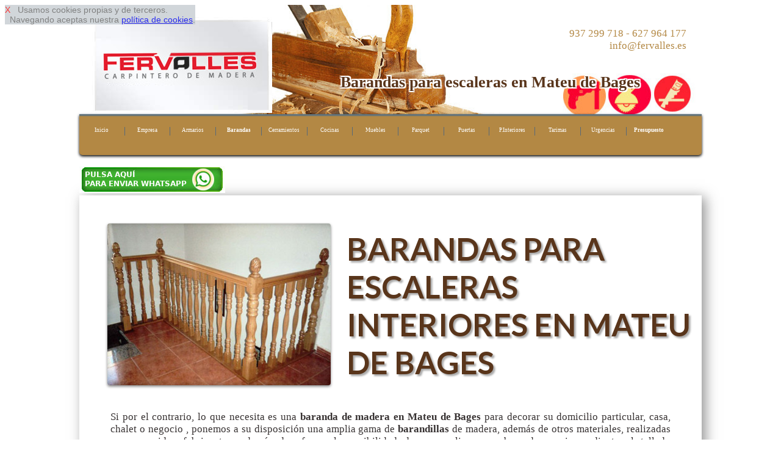

--- FILE ---
content_type: text/html
request_url: http://www.carpinteriaeconomicabarcelona.es/barandas-de-madera-en-sant-mateu-de-bages
body_size: 9171
content:
<!DOCTYPE html>
<html lang='es'>
<head>
<link href='http://fonts.googleapis.com/css?family=Lato:400,700,900' rel='stylesheet' type='text/css'>
<meta http-equiv='Content-Type' content='text/html; charset=utf-8' >
<meta name='viewport' content='width=device-width, initial-scale=1, maximum-scale=1' ><link rel="shortcut icon" href="favicon.ico" type="image/x-icon">
<meta name="robots" content="index,follow" >
<link rel="canonical" href="http://www.carpinteriaeconomicabarcelona.es">
<meta name="copyright" content="Derechos Reservados (c)2015. www.carpinteriaeconomicabarcelona.es">
<meta name="geo.position" content="41.5079;2.3945" >
<meta name= "state" content = "Catalonia">
<meta name= "zipcode" content = "08080">
<meta name= "geo.placename" content = "Mateu de Bages, Spain">
<meta name="ICBM" content="41.5079,2.3945" >
<meta name= "city" content = "Mateu de Bages">
<meta name= "country" content = "Spain">
<meta name= "geo.region" content = "ES-BCN">




<title>Barandas de madera para escaleras en Mateu de Bages</title>
<meta  name='description' content=' Fervalles es una empresa que fabrica barandas de madera para escaleras interiores y exteriores en Mateu de Bages' >
<link rel='stylesheet' type='text/css' href='responsive-marron.css' >
 


 <script  type="text/javascript" src="https://ajax.googleapis.com/ajax/libs/jquery/1.11.2/jquery.min.js"></script>

<script type="text/javascript" >

$(function() {
    var pull = $('#pull');
    menu = $('nav ul');
    menuHeight = menu.height();

    $(pull).on('click', function(e) {
        e.preventDefault();
        menu.slideToggle();
    });
});

$(window).resize(function(){
    var w = $(window).width();
    if(w > 320) {
  
       if(  menu.is(':hidden')) {
        menu.removeAttr('style');
       }        
    }
});
</script>
<script  type="text/javascript" >
$(document).ready(function() {
    $().ajaxStart(function() {
        $('#loading').show();
        $('#result').hide();
    }).ajaxStop(function() {
        $('#loading').hide();
       
    });
    $('#form, #fat, #fo3').submit(function() {
        $.ajax({
            type: 'POST',
            url: $(this).attr('action'),
            data: $(this).serialize(),
            success: function(data) {
                $('#result').html(data);

            }
        })
        
        return false;
    }); 
})  
</script>
</head>

<body>

<div id='cook' style='
 
 position: fixed;
 opacity: 0.82;
 float: left; 
 clear: both;
 width: auto; 
 text-align: left;
 min-height: 12px;
 background-color: #c7ced3;
 font-size: 2vmin;
 z-index:99999999999999;
 font-family: Arial, Helvetica, sans-serif;
 
 '> <a  rel='nofollow' href='#' onclick="cook.style.display='none';" style="text-decoration:none; color: red; ">X</a>&nbsp;&nbsp;
Usamos cookies propias y de terceros. <br>&nbsp;&nbsp;Navegando aceptas nuestra 
<a rel='nofollow' href='disclaimer.php' target='_blank' onclick="cook.style.display='none';" >pol&iacute;tica de cookies</a>.
</div><div id='pagina-index' > 

<div id="cabecera" style="background: url('img/cabecera-index.jpg');">

<div  style=' float: left;  width: 33.33%;'> 
<img   class='escritorio' src='img/logo.jpg'  alt='carpinteros barcelona'  ></div>
<div style='float: left;  width: 33.33%;  '> 
&nbsp;
</div>
<div  style=' float: left;  width: 33.33%; '> 
<p class='escritorio' style='text-align: right;'>937 299 718 - 627 964 177&nbsp;<br>info@fervalles.es&nbsp;</p>&nbsp;</div>
<br> <br> <br> <br><h1>Barandas para escaleras en Mateu de Bages</h1></div>
<nav><a id="pull3"  href="index.php"><img class="imizq" src="img/logomovil.jpg"  alt="carpinteria barcelona" ></a><br class="cb" ><ul><li><a href='index.php'>Inicio</a></li><li><a href='empresa-de-carpinterios-madera.php'>Empresa</a></li><li><a href='armarios-y-vestidores-madera-baratos.php'>Armarios</a></li><li><a href='barandas-de-madera.php'><strong>Barandas</strong></a></li><li><a href='cerramientos-vallas-de-madera.php'>Cerramientos</a></li><li><a href='cocinas-personalizadas-madera.php'>Cocinas</a></li><li><a href='muebles-de-bano-madera.php'>Muebles</a></li><li><a href='parquet-interior-exterior-madera.php'>Parquet</a></li><li><a href='puertas-de-entrada-madera.php'>Puertas</a></li><li><a href='puertas-interiores-de-piso-madera.php'>P.Interiores</a></li><li><a href='tarima-exterior-madera.php'>Tarimas</a></li><li><a href='urgencias-carpinteria-ebanisteria-madera.php'>Urgencias</a></li><li><a href='presupuesto-precio-madera.php'><strong>Presupuesto</strong></a></li>        </ul> <br class="cb"> 
 <a id="pull" href="#"></a>
</nav><br><a rel='nofollow' href='https://web.whatsapp.com/send?text=Hola%20tengo%20una%20consulta.*&phone=++34627964177' style='text-align: center;'><img    src='img/pulsa-enviar-whatsapp.jpg'   > </a><br><div class='filadesing1_100' >
<div class='filadesing1_imagen' >
<table class='bortrp'>
<tr >
<td style='vertical-align:middle; width: 4%;' >&nbsp;</td>
<td style='vertical-align:middle; width: 35%; max-width: 150px; text-align: center;'   ><img  class='climg2' src='img/barandas-de-madera2.jpg'  alt='barandillas de roble'  ></td>
<td style='vertical-align:middle; width: 2%;' >&nbsp;</td>
<td style='vertical-align:middle; text-align: left; width: 55%;' ><h2>BARANDAS  PARA ESCALERAS INTERIORES EN MATEU DE BAGES</h2></td>
</tr><tr><td style='width: 0%; height: 0%;'></td></tr>
</table></div>
<div class='filadesing1_texto' >
Si por el contrario, lo que necesita es una <strong>baranda de madera en Mateu de Bages</strong> para decorar su domicilio particular, casa, chalet o negocio , ponemos a su disposición una amplia gama de <strong>barandillas</strong> de madera, además de otros materiales, realizadas por conocidos fabricantes, además de ofrecer la posibilidad de personalizar una baranda propia mediante el tallado personalizado.Las barandas o barandillas de metal son un elemento de seguridad que es utilizado generalmente como elemento decorativo, no limitando exclusivamente su utilidad al mero hecho funcional. Ofrecen protección ante las caí­das y aportan de elegancia a las escaleras con las que se complementan.</div>
</div>

 


<div id='filaredes' >
<div class='clasecontact' >info@fervalles.es</div>
<div class='clasecontact' ><a href='' rel='nofollow'><img  src='img/twitter.jpg'  alt='twitter' ></a>&nbsp;<a href=''  rel='nofollow'><img  src='img/face.jpg'  alt=' facebook' ></a></div>

<div class='clasecontact' ><img  style='vertical-align:middle;' src='img/icofono.jpg'  alt='telefono 937 299 718'  > &nbsp; 937 299 718</div>
<div class='clasecontact' ><img  style='vertical-align:middle;' src='img/icono_whatsapp.jpg'  alt='whatssap 627 964 177'  > &nbsp; 627 964 177</div>
</div>

<div class='filasep' > 
&nbsp;
</div>


 <div class='filadesing2_100' >
<div class='filadesing1_imagen' >
<table class='bortrp'>
<tr >
<td style='vertical-align:middle; width: 4%;' >&nbsp;</td>
<td style='vertical-align:middle; text-align: left; width: 55%;' ><p >Las balconadas también están disponibles como elemento personalizable además de disponer de un amplio stock de pasamanos para balcones personalizados, de modo que si necesita darle un cambio a su balcón, ponemos a su disposición nuestro servicio de asesoramiento. Recuerde que le ofrecemos la posibilidad de consultarnos presupuesto sin compromiso, para que posteriormente pueda evaluar nuestros resultados y nuestra excelente relación calidad precio.Nuestros datos de contacto están disponibles en la sección presupuesto de esta misma página web.</p></td>
<td style='vertical-align:middle; width: 2%;' >&nbsp;</td>
<td style='vertical-align:middle; width: 35%; text-align: center;' ><h2>BARANDAS PARA ESCALERAS EXTERIORES EN MATEU DE BAGES</h2></td>
</tr><tr><td style='width: 0%; height: 0%;'></td></tr>
</table>
</div>
</div>
<div class='filasep' > 
&nbsp;
</div><div class='filadesing2_100' >
<div class='filadesing1_imagen' >
<table class='bortrp'>
<tr >
<td style='vertical-align:middle; width: 4%;' >&nbsp;</td>
<td style='vertical-align:middle; text-align: left; width: 55%;' ><h2>PRECIO DE BARANDILLAS  EN MATEU DE BAGES</h2></td>
<td style='vertical-align:middle; width: 2%;' >&nbsp;</td>
<td style='vertical-align:middle; width: 35%; text-align: center;max-width: 150px;' ><img  class='climg2' src='img/barandas-de-madera1.jpg'  alt='barandillas de teca'  ></td>
</tr><tr><td style='width: 0%; height: 0%;'></td></tr>
</table></div>
<div class='filadesing1_texto' >
Para acceder a nuestro servicio de asesoramiento personalizado y presupuesto sin compromiso, llámenos o mándenos un correo electrónico. Le ofreceremos una solución para decorar o aumentar la protección de sus escaleras. Ofrecemos pasamanos personalizados, además de los prefabricados realizados en diferentes tipos de maderas. El barandado personalizado consta de diferentes opciones de configuración, pudiendo elegir entre tipo de material, tipo de color y longitud aproximada. Para nuevas instalaciones, nuestros profesionales evaluarán las medidas del lugar donde irá emplazada la baranda y nuestros artesanos carpinteros crearán la obra en relación a las necesidades y los gustos de nuestro cliente.</div>
</div><div class='filasep' > 
&nbsp;
</div><div id='intlink' style='clear:both'><div class='botonintlink'><a href='armarios-y-vestidores-madera-baratos.php'>Armarios y Vestidores</a></div><div class='botonintlink'><a href='cerramientos-vallas-de-madera.php'>Cerramientos</a></div><div class='botonintlink'><a href='cocinas-personalizadas-madera.php'>Cocinas Personalizadas</a></div><div class='botonintlink'><a href='muebles-de-bano-madera.php'>Muebles BaÃ±o</a></div><div class='botonintlink'><a href='parquet-interior-exterior-madera.php'>Parquet Madera</a></div><div class='botonintlink'><a href='puertas-de-entrada-madera.php'>Puertas de Entrada</a></div><div class='botonintlink'><a href='puertas-interiores-de-piso-madera.php'>Puertas Interiores</a></div><div class='botonintlink'><a href='tarima-exterior-madera.php'>Tarimas Exteriores</a></div><div class='botonintlink'><a href='urgencias-carpinteria-ebanisteria-madera.php'>Carpintero urgente</a></div>&nbsp;</div><div class='filasep' > 
&nbsp;
</div>
<form method='post' id='fo3'   action='enviar-consulta.php'>

<div id='result' style='clear:both; width: 100%;'>

<div class='form2'></div>
<div class='form1'>NOMBRE:<input type='text' style='max-width:90%;  ' name='nocli' id='nocli'  ></div>

<div class='form1'>TELEFONO:<input type='text' style='max-width:90%;' name='telcli' id='telcli'  ></div>

<div class='form1'> <br> <input type='submit' style='color: red; max-width:90%;' value='PEDIR PRESUPUESTO'  >

</div>

<input type='hidden'  name='tipo'  id='tipo' value='quiero barandillas de madera  Mateu de Bages de http://www.carpinteriaeconomicabarcelona.es'   >
<input type='hidden'  name='correo'  id='correo' value='info@fervalles.es'  >


</div>

</form><div class='filasep' ><br> 
 <span style='font-size: 1.9vmin;'>Al pulsar 'PEDIR PRESUPUESTO' aceptas nuestra
<a rel='nofollow' href='disclaimer.php' target='_blank' >pol&iacute;tica de privacidad</a>.</span><br></div>
<div class='cabeh3' ><h3>Barandillas de madera en Mateu de Bages</h3></div><div class='sep14'>&nbsp; <br> </div><div class='boton14'><a href='puertas-de-entrada-madera.php'><img  src='img/instalacion.jpg' class='imcnt' alt='puertas de entrada' > <br> PUERTAS</a></div><div class='sep14'>&nbsp;</div><div class='boton14'><a href='cerramientos-vallas-de-madera.php'><img  src='img/reparacion.jpg' class='imcnt' alt='cerramientos de vallas' > <br> CERRAMIENTOS</a></div><div class='sep14'>&nbsp; <br> </div><div class='boton14'><a href='urgencias-carpinteria-ebanisteria-madera.php'><img  src='img/urgencias.jpg' class='imcnt' alt='carpinteria urgente'  > <br> URGENCIAS</a></div><div class='sep14'>&nbsp; <br> </div><div class='filasep' > 
&nbsp;
</div><div id='pie'>
 <img  src='img/logopie.jpg'  alt='carpinteria economica barcelona'  > &nbsp;Carpinteros expertos y ebanisteria <br> <hr> <br> 
<div class='linkpueblo'>&nbsp;<a href='barandas-de-madera.php'><strong>Barandas de madera Barcelona</strong></a>&nbsp;</div>  
 <div class='linkpueblo'>&nbsp;<a href='barandas-de-madera-en-el-pla-del-penedes'>El Pla del Pened&egrave;s</a>&nbsp;</div><div class='linkpueblo'>&nbsp;<a href='barandas-de-madera-en-el-masnou'>El Masnou</a>&nbsp;</div><div class='linkpueblo'>&nbsp;<a href='barandas-de-madera-en-els-hostalets-de-pierola'>Els Hostalets de Pierola</a>&nbsp;</div><div class='linkpueblo'>&nbsp;<a href='barandas-de-madera-en-el-prat-de-llobregat'>El Prat de Llobregat</a>&nbsp;</div><div class='linkpueblo'>&nbsp;<a href='barandas-de-madera-en-sitges'>Sitges</a>&nbsp;</div><div class='linkpueblo'>&nbsp;<a href='barandas-de-madera-en-seva'>Seva</a>&nbsp;</div><div class='linkpueblo'>&nbsp;<a href='barandas-de-madera-en-orpi'>Orp&iacute;</a>&nbsp;</div><div class='linkpueblo'>&nbsp;<a href='barandas-de-madera-en-orista'>Orist&agrave;</a>&nbsp;</div><div class='linkpueblo'>&nbsp;<a href='barandas-de-madera-en-oris'>Or&iacute;s</a>&nbsp;</div><div class='linkpueblo'>&nbsp;<a href='barandas-de-madera-en-olvan'>Olvan</a>&nbsp;</div><div class='linkpueblo'>&nbsp;<a href='barandas-de-madera-en-cercs'>Cercs</a>&nbsp;</div><div class='linkpueblo'>&nbsp;<a href='barandas-de-madera-en-centelles'>Centelles</a>&nbsp;</div><div class='linkpueblo'>&nbsp;<a href='barandas-de-madera-en-castellvi-de-rosanes'>Castellv&iacute; de Rosanes</a>&nbsp;</div><div class='linkpueblo'>&nbsp;<a href='barandas-de-madera-en-castellvi-de-la-marca'>Castellv&iacute; de la Marca</a>&nbsp;</div><div class='linkpueblo'>&nbsp;<a href='barandas-de-madera-en-castellterzol'>Castellterçol</a>&nbsp;</div><div class='linkpueblo'>&nbsp;<a href='barandas-de-madera-en-castelloli'>Castellol&iacute;</a>&nbsp;</div><div class='linkpueblo'>&nbsp;<a href='barandas-de-madera-en-orrius'>rrius</a>&nbsp;</div><div class='linkpueblo'>&nbsp;<a href='barandas-de-madera-en-corbera-de-llobregat'>Corbera de Llobregat</a>&nbsp;</div><div class='linkpueblo'>&nbsp;<a href='barandas-de-madera-en-copons'>Copons</a>&nbsp;</div><div class='linkpueblo'>&nbsp;<a href='barandas-de-madera-en-collsuspina'>Collsuspina</a>&nbsp;</div><div class='linkpueblo'>&nbsp;<a href='barandas-de-madera-en-esparreguera'>Esparreguera</a>&nbsp;</div><div class='linkpueblo'>&nbsp;<a href='barandas-de-madera-en-els-prats-de-rei'>Els Prats de Rei</a>&nbsp;</div><div class='linkpueblo'>&nbsp;<a href='barandas-de-madera-en-tiana'>Tiana</a>&nbsp;</div><div class='linkpueblo'>&nbsp;<a href='barandas-de-madera-en-terrassa'>Terrassa</a>&nbsp;</div><div class='linkpueblo'>&nbsp;<a href='barandas-de-madera-en-teia'>Tei&agrave;</a>&nbsp;</div><div class='linkpueblo'>&nbsp;<a href='barandas-de-madera-en-vilanova-del-cami'>Vilanova del Cam&iacute;</a>&nbsp;</div><div class='linkpueblo'>&nbsp;<a href='barandas-de-madera-en-cabrera-de-mar'>Cabrera de Mar</a>&nbsp;</div><div class='linkpueblo'>&nbsp;<a href='barandas-de-madera-en-vilafranca-del-penedes'>Vilafranca del Pened&egrave;s</a>&nbsp;</div><div class='linkpueblo'>&nbsp;<a href='barandas-de-madera-en-viladecavalls'>Viladecavalls</a>&nbsp;</div><div class='linkpueblo'>&nbsp;<a href='barandas-de-madera-en-viladecans'>Viladecans</a>&nbsp;</div><div class='linkpueblo'>&nbsp;<a href='barandas-de-madera-en-badalona'>Badalona</a>&nbsp;</div><div class='linkpueblo'>&nbsp;<a href='barandas-de-madera-en-avinyonet-del-penedes'>Avinyonet del Pened&egrave;s</a>&nbsp;</div><div class='linkpueblo'>&nbsp;<a href='barandas-de-madera-en-avinyo'>Aviny&oacute;</a>&nbsp;</div><div class='linkpueblo'>&nbsp;<a href='barandas-de-madera-en-caldes-d-estrac'>Caldes d'Estrac</a>&nbsp;</div><div class='linkpueblo'>&nbsp;<a href='barandas-de-madera-en-prats-de-lluzanes'>Prats de Lluçan&egrave;s</a>&nbsp;</div><div class='linkpueblo'>&nbsp;<a href='barandas-de-madera-en-pontons'>Pontons</a>&nbsp;</div><div class='linkpueblo'>&nbsp;<a href='barandas-de-madera-en-argentona'>Argentona</a>&nbsp;</div><div class='linkpueblo'>&nbsp;<a href='barandas-de-madera-en-arenys-de-munt'>Arenys de Munt</a>&nbsp;</div><div class='linkpueblo'>&nbsp;<a href='barandas-de-madera-en-arenys-de-mar'>Arenys de Mar</a>&nbsp;</div><div class='linkpueblo'>&nbsp;<a href='barandas-de-madera-en-bigues-i-riells'>Bigues i Riells</a>&nbsp;</div><div class='linkpueblo'>&nbsp;<a href='barandas-de-madera-en-sant-vicenz-de-castellet'>Vicenç de Castellet</a>&nbsp;</div><div class='linkpueblo'>&nbsp;<a href='barandas-de-madera-en-sant-salvador-de-guardiola'>Salvador de Guardiola</a>&nbsp;</div><div class='linkpueblo'>&nbsp;<a href='barandas-de-madera-en-sant-pere-de-vilamajor'>Pere de Vilamajor</a>&nbsp;</div><div class='linkpueblo'>&nbsp;<a href='barandas-de-madera-en-sant-pere-de-torello'>Pere de Torell&oacute;</a>&nbsp;</div><div class='linkpueblo'>&nbsp;<a href='barandas-de-madera-en-mura'>Mura</a>&nbsp;</div><div class='linkpueblo'>&nbsp;<a href='barandas-de-madera-en-muntanyola'>Muntanyola</a>&nbsp;</div><div class='linkpueblo'>&nbsp;<a href='barandas-de-madera-en-montseny'>Montseny</a>&nbsp;</div><div class='linkpueblo'>&nbsp;<a href='barandas-de-madera-en-vilassar-de-mar'>Vilassar de Mar</a>&nbsp;</div><div class='linkpueblo'>&nbsp;<a href='barandas-de-madera-en-tona'>Tona</a>&nbsp;</div><div class='linkpueblo'>&nbsp;<a href='barandas-de-madera-en-canyelles'>Canyelles</a>&nbsp;</div><div class='linkpueblo'>&nbsp;<a href='barandas-de-madera-en-canoves-i-samalus'>C&agrave;noves i Samal&uacute;s</a>&nbsp;</div><div class='linkpueblo'>&nbsp;<a href='barandas-de-madera-en-canovelles'>Canovelles</a>&nbsp;</div><div class='linkpueblo'>&nbsp;<a href='barandas-de-madera-en-canet-de-mar'>Canet de Mar</a>&nbsp;</div><div class='linkpueblo'>&nbsp;<a href='barandas-de-madera-en-campins'>Campins</a>&nbsp;</div><div class='linkpueblo'>&nbsp;<a href='barandas-de-madera-en-calonge-de-segarra'>Calonge de Segarra</a>&nbsp;</div><div class='linkpueblo'>&nbsp;<a href='barandas-de-madera-en-sant-julia-de-cerdanyola'>Juli&agrave; de Cerdanyola</a>&nbsp;</div><div class='linkpueblo'>&nbsp;<a href='barandas-de-madera-en-sant-joan-despi'>Joan Desp&iacute;</a>&nbsp;</div><div class='linkpueblo'>&nbsp;<a href='barandas-de-madera-en-ripollet'>Ripollet</a>&nbsp;</div><div class='linkpueblo'>&nbsp;<a href='barandas-de-madera-en-sant-antoni-de-vilamajor'>Antoni de Vilamajor</a>&nbsp;</div><div class='linkpueblo'>&nbsp;<a href='barandas-de-madera-en-sant-andreu-de-llavaneres'>Sant Andreu de Llavaneres</a>&nbsp;</div><div class='linkpueblo'>&nbsp;<a href='barandas-de-madera-en-matadepera'>Matadepera</a>&nbsp;</div><div class='linkpueblo'>&nbsp;<a href='barandas-de-madera-en-masquefa'>Masquefa</a>&nbsp;</div><div class='linkpueblo'>&nbsp;<a href='barandas-de-madera-en-martorelles'>Martorelles</a>&nbsp;</div><div class='linkpueblo'>&nbsp;<a href='barandas-de-madera-en-martorell'>Martorell</a>&nbsp;</div><div class='linkpueblo'>&nbsp;<a href='barandas-de-madera-en-marganell'>Marganell</a>&nbsp;</div><div class='linkpueblo'>&nbsp;<a href='barandas-de-madera-en-berga'>Berga</a>&nbsp;</div><div class='linkpueblo'>&nbsp;<a href='barandas-de-madera-en-bellprat'>Bellprat</a>&nbsp;</div><div class='linkpueblo'>&nbsp;<a href='barandas-de-madera-en-cabrera-d-anoia'>Cabrera d'Anoia</a>&nbsp;</div><div class='linkpueblo'>&nbsp;<a href='barandas-de-madera-en-borreda'>Borred&agrave;</a>&nbsp;</div><div class='linkpueblo'>&nbsp;<a href='barandas-de-madera-en-avia'>Avi&agrave;</a>&nbsp;</div><div class='linkpueblo'>&nbsp;<a href='barandas-de-madera-en-callus'>Call&uacute;s</a>&nbsp;</div><div class='linkpueblo'>&nbsp;<a href='barandas-de-madera-en-calldetenes'>Calldetenes</a>&nbsp;</div><div class='linkpueblo'>&nbsp;<a href='barandas-de-madera-en-calella'>Calella</a>&nbsp;</div><div class='linkpueblo'>&nbsp;<a href='barandas-de-madera-en-sant-joan-de-vilatorrada'>Joan de Vilatorrada</a>&nbsp;</div><div class='linkpueblo'>&nbsp;<a href='barandas-de-madera-en-sant-jaume-de-frontanya'>Jaume de Frontany&agrave;</a>&nbsp;</div><div class='linkpueblo'>&nbsp;<a href='barandas-de-madera-en-sant-iscle-de-vallalta'>Iscle de Vallalta</a>&nbsp;</div><div class='linkpueblo'>&nbsp;<a href='barandas-de-madera-en-rupit-i-pruit'>Rupit i Pruit</a>&nbsp;</div><div class='linkpueblo'>&nbsp;<a href='barandas-de-madera-en-rubio'>Rubi&oacute;</a>&nbsp;</div><div class='linkpueblo'>&nbsp;<a href='barandas-de-madera-en-rubi'>Rub&iacute;</a>&nbsp;</div><div class='linkpueblo'>&nbsp;<a href='barandas-de-madera-en-roda-de-ter'>Roda de Ter</a>&nbsp;</div><div class='linkpueblo'>&nbsp;<a href='barandas-de-madera-en-artes'>Art&eacute;s</a>&nbsp;</div><div class='linkpueblo'>&nbsp;<a href='barandas-de-madera-en-calders'>Calders</a>&nbsp;</div><div class='linkpueblo'>&nbsp;<a href='barandas-de-madera-en-calaf'>Calaf</a>&nbsp;</div><div class='linkpueblo'>&nbsp;<a href='barandas-de-madera-en-aiguafreda'>Aiguafreda</a>&nbsp;</div><div class='linkpueblo'>&nbsp;<a href='barandas-de-madera-en-aguilar-de-segarra'>Aguilar de Segarra</a>&nbsp;</div><div class='linkpueblo'>&nbsp;<a href='barandas-de-madera-en-casserres'>Casserres</a>&nbsp;</div><div class='linkpueblo'>&nbsp;<a href='barandas-de-madera-en-carme'>Carme</a>&nbsp;</div><div class='linkpueblo'>&nbsp;<a href='barandas-de-madera-en-piera'>Piera</a>&nbsp;</div><div class='linkpueblo'>&nbsp;<a href='barandas-de-madera-en-perafita'>Perafita</a>&nbsp;</div><div class='linkpueblo'>&nbsp;<a href='barandas-de-madera-en-parets-del-valles'>Parets del Vall&egrave;s</a>&nbsp;</div><div class='linkpueblo'>&nbsp;<a href='barandas-de-madera-en-begues'>Begues</a>&nbsp;</div><div class='linkpueblo'>&nbsp;<a href='barandas-de-madera-en-gallifa'>Gallifa</a>&nbsp;</div><div class='linkpueblo'>&nbsp;<a href='barandas-de-madera-en-sora'>Sora</a>&nbsp;</div><div class='linkpueblo'>&nbsp;<a href='barandas-de-madera-en-sagas'>Sag&agrave;s</a>&nbsp;</div><div class='linkpueblo'>&nbsp;<a href='barandas-de-madera-en-lluza'>Lluç&agrave;</a>&nbsp;</div><div class='linkpueblo'>&nbsp;<a href='barandas-de-madera-en-argenzola'>Argençola</a>&nbsp;</div><div class='linkpueblo'>&nbsp;<a href='barandas-de-madera-en-castellnou-de-bages'>Castellnou de Bages</a>&nbsp;</div><div class='linkpueblo'>&nbsp;<a href='barandas-de-madera-en-castellgali'>Castellgal&iacute;</a>&nbsp;</div><div class='linkpueblo'>&nbsp;<a href='barandas-de-madera-en-vilanova-de-sau'>Vilanova de Sau</a>&nbsp;</div><div class='linkpueblo'>&nbsp;<a href='barandas-de-madera-en-vilalba-sasserra'>Vilalba Sasserra</a>&nbsp;</div><div class='linkpueblo'>&nbsp;<a href='barandas-de-madera-en-sant-hipolit-de-voltrega'>Hip&ograve;lit de Voltreg&agrave;</a>&nbsp;</div><div class='linkpueblo'>&nbsp;<a href='barandas-de-madera-en-caldes-de-montbui'>Caldes de Montbui</a>&nbsp;</div><div class='linkpueblo'>&nbsp;<a href='barandas-de-madera-en-sant-feliu-sasserra'>Sant Feliu Sasserra</a>&nbsp;</div><div class='linkpueblo'>&nbsp;<a href='barandas-de-madera-en-sant-pere-de-riudebitlles'>Pere de Riudebitlles</a>&nbsp;</div><div class='linkpueblo'>&nbsp;<a href='barandas-de-madera-en-sant-pere-de-ribes'>Pere de Ribes</a>&nbsp;</div><div class='linkpueblo'>&nbsp;<a href='barandas-de-madera-en-sant-mateu-de-bages'>Mateu de Bages</a>&nbsp;</div><div class='linkpueblo'>&nbsp;<a href='barandas-de-madera-en-sant-marti-sesgueioles'>Mart&iacute; Sesgueioles</a>&nbsp;</div><div class='linkpueblo'>&nbsp;<a href='barandas-de-madera-en-sant-marti-sarroca'>Mart&iacute; Sarroca</a>&nbsp;</div><div class='linkpueblo'>&nbsp;<a href='barandas-de-madera-en-sant-marti-de-tous'>Mart&iacute; de Tous</a>&nbsp;</div><div class='linkpueblo'>&nbsp;<a href='barandas-de-madera-en-sant-marti-de-centelles'>Mart&iacute; de Centelles</a>&nbsp;</div><div class='linkpueblo'>&nbsp;<a href='barandas-de-madera-en-sant-marti-d-albars'>Mart&iacute; d'Albars</a>&nbsp;</div><div class='linkpueblo'>&nbsp;<a href='barandas-de-madera-en-sant-llorenz-savall'>Llorenç Savall</a>&nbsp;</div><div class='linkpueblo'>&nbsp;<a href='barandas-de-madera-en-sant-llorenz-d-hortons'>Llorenç d'Hortons</a>&nbsp;</div><div class='linkpueblo'>&nbsp;<a href='barandas-de-madera-en-sant-just-desvern'>Just Desvern</a>&nbsp;</div><div class='linkpueblo'>&nbsp;<a href='barandas-de-madera-en-sant-feliu-de-llobregat'>Sant Feliu de Llobregat</a>&nbsp;</div><div class='linkpueblo'>&nbsp;<a href='barandas-de-madera-en-sant-feliu-de-codines'>Sant Feliu de Codines</a>&nbsp;</div><div class='linkpueblo'>&nbsp;<a href='barandas-de-madera-en-sant-esteve-sesrovires'>Sant Esteve Sesrovires</a>&nbsp;</div><div class='linkpueblo'>&nbsp;<a href='barandas-de-madera-en-sant-esteve-de-palautordera'>Palautordera</a>&nbsp;</div><div class='linkpueblo'>&nbsp;<a href='barandas-de-madera-en-sant-cugat-sesgarrigues'>Cugat Sesgarrigues</a>&nbsp;</div><div class='linkpueblo'>&nbsp;<a href='barandas-de-madera-en-sant-cugat-del-valles'>Cugat del Vall&egrave;s</a>&nbsp;</div><div class='linkpueblo'>&nbsp;<a href='barandas-de-madera-en-sant-sadurni-d-anoia'>Sadurn&iacute; d'Anoia</a>&nbsp;</div><div class='linkpueblo'>&nbsp;<a href='barandas-de-madera-en-santa-cecilia-de-voltrega'>Cec&iacute;lia de Voltreg&agrave;</a>&nbsp;</div><div class='linkpueblo'>&nbsp;<a href='barandas-de-madera-en-sant-vicenz-dels-horts'>Vicenç dels Horts</a>&nbsp;</div><div class='linkpueblo'>&nbsp;<a href='barandas-de-madera-en-sant-vicenz-de-torello'>Vicenç de Torell&oacute;</a>&nbsp;</div><div class='linkpueblo'>&nbsp;<a href='barandas-de-madera-en-sant-vicenz-de-montalt'>Vicenç de Montalt</a>&nbsp;</div><div class='linkpueblo'>&nbsp;<a href='barandas-de-madera-en-sant-cebria-de-vallalta'>Cebri&agrave; de Vallalta</a>&nbsp;</div><div class='linkpueblo'>&nbsp;<a href='barandas-de-madera-en-sant-boi-de-lluzanes'>Sant Boi de Lluçan&egrave;s</a>&nbsp;</div><div class='linkpueblo'>&nbsp;<a href='barandas-de-madera-en-sant-boi-de-llobregat'>Sant Boi</a>&nbsp;</div><div class='linkpueblo'>&nbsp;<a href='barandas-de-madera-en-sant-bartomeu-del-grau'>artomeu del Grau</a>&nbsp;</div><div class='linkpueblo'>&nbsp;<a href='barandas-de-madera-en-sabadell'>Sabadell</a>&nbsp;</div><div class='linkpueblo'>&nbsp;<a href='barandas-de-madera-en-sant-sadurni-d-osormort'>Sadurn&iacute; d'Osormort</a>&nbsp;</div><div class='linkpueblo'>&nbsp;<a href='barandas-de-madera-en-la-pobla-de-claramunt'>La Pobla de Claramunt</a>&nbsp;</div><div class='linkpueblo'>&nbsp;<a href='barandas-de-madera-en-la-nou-de-bergueda'>La Nou de Bergued&agrave;</a>&nbsp;</div><div class='linkpueblo'>&nbsp;<a href='barandas-de-madera-en-la-llagosta'>La Llagosta</a>&nbsp;</div><div class='linkpueblo'>&nbsp;<a href='barandas-de-madera-en-sant-fruitos-de-bages'>Fruit&oacute;s de Bages</a>&nbsp;</div><div class='linkpueblo'>&nbsp;<a href='barandas-de-madera-en-sant-fost-de-campsentelles'>Fost de Campsentelles</a>&nbsp;</div><div class='linkpueblo'>&nbsp;<a href='barandas-de-madera-en-sant-quirze-safaja'>Quirze Safaja</a>&nbsp;</div><div class='linkpueblo'>&nbsp;<a href='barandas-de-madera-en-sant-quirze-del-valles'>Quirze del Vall&egrave;s</a>&nbsp;</div><div class='linkpueblo'>&nbsp;<a href='barandas-de-madera-en-sant-quirze-de-besora'>Quirze de Besora</a>&nbsp;</div><div class='linkpueblo'>&nbsp;<a href='barandas-de-madera-en-sant-quinti-de-mediona'>Quint&iacute; de Mediona</a>&nbsp;</div><div class='linkpueblo'>&nbsp;<a href='barandas-de-madera-en-sant-pol-de-mar'>Pol de Mar</a>&nbsp;</div><div class='linkpueblo'>&nbsp;<a href='barandas-de-madera-en-sant-pere-sallavinera'>Pere Sallavinera</a>&nbsp;</div><div class='linkpueblo'>&nbsp;<a href='barandas-de-madera-en-vilada'>Vilada</a>&nbsp;</div><div class='linkpueblo'>&nbsp;<a href='barandas-de-madera-en-vic'>Vic</a>&nbsp;</div><div class='linkpueblo'>&nbsp;<a href='barandas-de-madera-en-veciana'>Veciana</a>&nbsp;</div><div class='linkpueblo'>&nbsp;<a href='barandas-de-madera-en-vallromanes'>Vallromanes</a>&nbsp;</div><div class='linkpueblo'>&nbsp;<a href='barandas-de-madera-en-vallirana'>Vallirana</a>&nbsp;</div><div class='linkpueblo'>&nbsp;<a href='barandas-de-madera-en-vallgorguina'>Vallgorguina</a>&nbsp;</div><div class='linkpueblo'>&nbsp;<a href='barandas-de-madera-en-vallcebre'>Vallcebre</a>&nbsp;</div><div class='linkpueblo'>&nbsp;<a href='barandas-de-madera-en-vallbona-d-anoia'>Vallbona d'Anoia</a>&nbsp;</div><div class='linkpueblo'>&nbsp;<a href='barandas-de-madera-en-vacarisses'>Vacarisses</a>&nbsp;</div><div class='linkpueblo'>&nbsp;<a href='barandas-de-madera-en-suria'>S&uacute;ria</a>&nbsp;</div><div class='linkpueblo'>&nbsp;<a href='barandas-de-madera-en-subirats'>Subirats</a>&nbsp;</div><div class='linkpueblo'>&nbsp;<a href='barandas-de-madera-en-saldes'>Saldes</a>&nbsp;</div><div class='linkpueblo'>&nbsp;<a href='barandas-de-madera-en-llinars-del-valles'>Llinars del Vall&egrave;s</a>&nbsp;</div><div class='linkpueblo'>&nbsp;<a href='barandas-de-madera-en-les-masies-de-voltrega'>Les Mas&iacute;es de Voltreg&agrave;</a>&nbsp;</div><div class='linkpueblo'>&nbsp;<a href='barandas-de-madera-en-les-masies-de-roda'>Les Masies de Roda</a>&nbsp;</div><div class='linkpueblo'>&nbsp;<a href='barandas-de-madera-en-les-franqueses-del-valles'>Les Franqueses del Vall&egrave;s</a>&nbsp;</div><div class='linkpueblo'>&nbsp;<a href='barandas-de-madera-en-les-cabanyes'>Les Cabanyes</a>&nbsp;</div><div class='linkpueblo'>&nbsp;<a href='barandas-de-madera-en-la-roca-del-valles'>La Roca del Vall&egrave;s</a>&nbsp;</div><div class='linkpueblo'>&nbsp;<a href='barandas-de-madera-en-la-quar'>La Quar</a>&nbsp;</div><div class='linkpueblo'>&nbsp;<a href='barandas-de-madera-en-sant-climent-de-llobregat'>Sant Climent</a>&nbsp;</div><div class='linkpueblo'>&nbsp;<a href='barandas-de-madera-en-sant-celoni'>Sant Celoni</a>&nbsp;</div><div class='linkpueblo'>&nbsp;<a href='barandas-de-madera-en-santa-maria-de-martorelles'>Maria de Martorelles</a>&nbsp;</div><div class='linkpueblo'>&nbsp;<a href='barandas-de-madera-en-santa-maria-de-corco'>Maria de Corc&oacute;</a>&nbsp;</div><div class='linkpueblo'>&nbsp;<a href='barandas-de-madera-en-ullastrell'>Ullastrell</a>&nbsp;</div><div class='linkpueblo'>&nbsp;<a href='barandas-de-madera-en-santa-maria-d-olo'>Maria d'Ol&oacute;</a>&nbsp;</div><div class='linkpueblo'>&nbsp;<a href='barandas-de-madera-en-santa-margarida-i-els-monjos'>Margarida i els Monjos</a>&nbsp;</div><div class='linkpueblo'>&nbsp;<a href='barandas-de-madera-en-santa-margarida-de-montbui'>Margarida de Montbui</a>&nbsp;</div><div class='linkpueblo'>&nbsp;<a href='barandas-de-madera-en-sobremunt'>Sobremunt</a>&nbsp;</div><div class='linkpueblo'>&nbsp;<a href='barandas-de-madera-en-sant-julia-de-vilatorta'>Juli&agrave; de Vilatorta</a>&nbsp;</div><div class='linkpueblo'>&nbsp;<a href='barandas-de-madera-en-cardedeu'>Cardedeu</a>&nbsp;</div><div class='linkpueblo'>&nbsp;<a href='barandas-de-madera-en-capolat'>Capolat</a>&nbsp;</div><div class='linkpueblo'>&nbsp;<a href='barandas-de-madera-en-capellades'>Capellades</a>&nbsp;</div><div class='linkpueblo'>&nbsp;<a href='barandas-de-madera-en-barbera-del-valles'>Barber&agrave; del Vall&egrave;s</a>&nbsp;</div><div class='linkpueblo'>&nbsp;<a href='barandas-de-madera-en-balsareny'>Balsareny</a>&nbsp;</div><div class='linkpueblo'>&nbsp;<a href='barandas-de-madera-en-balenya'>Baleny&agrave;</a>&nbsp;</div><div class='linkpueblo'>&nbsp;<a href='barandas-de-madera-en-olost'>Olost</a>&nbsp;</div><div class='linkpueblo'>&nbsp;<a href='barandas-de-madera-en-olivella'>Olivella</a>&nbsp;</div><div class='linkpueblo'>&nbsp;<a href='barandas-de-madera-en-torrelles-de-llobregat'>Torrelles de Llobregat</a>&nbsp;</div><div class='linkpueblo'>&nbsp;<a href='barandas-de-madera-en-torrelles-de-foix'>Torrelles de Foix</a>&nbsp;</div><div class='linkpueblo'>&nbsp;<a href='barandas-de-madera-en-torrelavit'>Torrelavit</a>&nbsp;</div><div class='linkpueblo'>&nbsp;<a href='barandas-de-madera-en-torre-de-claramunt'>Torre de Claramunt</a>&nbsp;</div><div class='linkpueblo'>&nbsp;<a href='barandas-de-madera-en-torello'>Torell&oacute;</a>&nbsp;</div><div class='linkpueblo'>&nbsp;<a href='barandas-de-madera-en-santa-coloma-de-cervello'>Santa Coloma de Cervell&oacute;</a>&nbsp;</div><div class='linkpueblo'>&nbsp;<a href='barandas-de-madera-en-santa-maria-de-palautordera'>Maria de Palautordera</a>&nbsp;</div><div class='linkpueblo'>&nbsp;<a href='barandas-de-madera-en-santa-maria-de-miralles'>Maria de Miralles</a>&nbsp;</div><div class='linkpueblo'>&nbsp;<a href='barandas-de-madera-en-santa-maria-de-merles'>Maria de Merl&egrave;s</a>&nbsp;</div><div class='linkpueblo'>&nbsp;<a href='barandas-de-madera-en-viver-i-serrateix'>Viver i Serrateix</a>&nbsp;</div><div class='linkpueblo'>&nbsp;<a href='barandas-de-madera-en-vilobi-del-penedes'>Vilob&iacute; del Pened&egrave;s</a>&nbsp;</div><div class='linkpueblo'>&nbsp;<a href='barandas-de-madera-en-lliza-de-vall'>Lliç&agrave; de Vall</a>&nbsp;</div><div class='linkpueblo'>&nbsp;<a href='barandas-de-madera-en-lliza-d-amunt'>Lliç&agrave; d'Amunt</a>&nbsp;</div><div class='linkpueblo'>&nbsp;<a href='barandas-de-madera-en-el-bruc'>El Bruc</a>&nbsp;</div><div class='linkpueblo'>&nbsp;<a href='barandas-de-madera-en-dosrius'>Dosrius</a>&nbsp;</div><div class='linkpueblo'>&nbsp;<a href='barandas-de-madera-en-cubelles'>Cubelles</a>&nbsp;</div><div class='linkpueblo'>&nbsp;<a href='barandas-de-madera-en-tordera'>Tordera</a>&nbsp;</div><div class='linkpueblo'>&nbsp;<a href='barandas-de-madera-en-abrera'>Abrera</a>&nbsp;</div><div class='linkpueblo'>&nbsp;<a href='barandas-de-madera-en-tavertet'>Tavertet</a>&nbsp;</div><div class='linkpueblo'>&nbsp;<a href='barandas-de-madera-en-tavernoles'>Tav&egrave;rnoles</a>&nbsp;</div><div class='linkpueblo'>&nbsp;<a href='barandas-de-madera-en-taradell'>Taradell</a>&nbsp;</div><div class='linkpueblo'>&nbsp;<a href='barandas-de-madera-en-talamanca'>Talamanca</a>&nbsp;</div><div class='linkpueblo'>&nbsp;<a href='barandas-de-madera-en-tagamanent'>Tagamanent</a>&nbsp;</div><div class='linkpueblo'>&nbsp;<a href='barandas-de-madera-en-santa-maria-de-besora'>Maria de Besora</a>&nbsp;</div><div class='linkpueblo'>&nbsp;<a href='barandas-de-madera-en-sentmenat'>Sentmenat</a>&nbsp;</div><div class='linkpueblo'>&nbsp;<a href='barandas-de-madera-en-gaia'>Gai&agrave;</a>&nbsp;</div><div class='linkpueblo'>&nbsp;<a href='barandas-de-madera-en-fontrubi'>Fontrub&iacute;</a>&nbsp;</div><div class='linkpueblo'>&nbsp;<a href='barandas-de-madera-en-jorba'>Jorba</a>&nbsp;</div><div class='linkpueblo'>&nbsp;<a href='barandas-de-madera-en-montmaneu'>Montmaneu</a>&nbsp;</div><div class='linkpueblo'>&nbsp;<a href='barandas-de-madera-en-montmajor'>Montmajor</a>&nbsp;</div><div class='linkpueblo'>&nbsp;<a href='barandas-de-madera-en-montgat'>Montgat</a>&nbsp;</div><div class='linkpueblo'>&nbsp;<a href='barandas-de-madera-en-montesquiu'>Montesquiu</a>&nbsp;</div><div class='linkpueblo'>&nbsp;<a href='barandas-de-madera-en-montclar'>Montclar</a>&nbsp;</div><div class='linkpueblo'>&nbsp;<a href='barandas-de-madera-en-montcada-i-reixac'>Montcada i Reixac</a>&nbsp;</div><div class='linkpueblo'>&nbsp;<a href='barandas-de-madera-en-igualada'>Igualada</a>&nbsp;</div><div class='linkpueblo'>&nbsp;<a href='barandas-de-madera-en-gurb'>Gurb</a>&nbsp;</div><div class='linkpueblo'>&nbsp;<a href='barandas-de-madera-en-alpens'>Alpens</a>&nbsp;</div><div class='linkpueblo'>&nbsp;<a href='barandas-de-madera-en-alella'>Alella</a>&nbsp;</div><div class='linkpueblo'>&nbsp;<a href='barandas-de-madera-en-baga'>Bag&agrave;</a>&nbsp;</div><div class='linkpueblo'>&nbsp;<a href='barandas-de-madera-en-cabrils'>Cabrils</a>&nbsp;</div><div class='linkpueblo'>&nbsp;<a href='barandas-de-madera-en-manresa'>Manresa</a>&nbsp;</div><div class='linkpueblo'>&nbsp;<a href='barandas-de-madera-en-navarcles'>Navarcles</a>&nbsp;</div><div class='linkpueblo'>&nbsp;<a href='barandas-de-madera-en-guardiola-de-bergueda'>Guardiola de Bergued&agrave;</a>&nbsp;</div><div class='linkpueblo'>&nbsp;<a href='barandas-de-madera-en-gualba'>Gualba</a>&nbsp;</div><div class='linkpueblo'>&nbsp;<a href='barandas-de-madera-en-granollers'>Granollers</a>&nbsp;</div><div class='linkpueblo'>&nbsp;<a href='barandas-de-madera-en-granera'>Granera</a>&nbsp;</div><div class='linkpueblo'>&nbsp;<a href='barandas-de-madera-en-gisclareny'>Gisclareny</a>&nbsp;</div><div class='linkpueblo'>&nbsp;<a href='barandas-de-madera-en-fonollosa'>Fonollosa</a>&nbsp;</div><div class='linkpueblo'>&nbsp;<a href='barandas-de-madera-en-folgueroles'>Folgueroles</a>&nbsp;</div><div class='linkpueblo'>&nbsp;<a href='barandas-de-madera-en-fogars-de-montclus'>Fogars de Montcl&uacute;s</a>&nbsp;</div><div class='linkpueblo'>&nbsp;<a href='barandas-de-madera-en-fogars-de-la-selva'>Fogars de la Selva</a>&nbsp;</div><div class='linkpueblo'>&nbsp;<a href='barandas-de-madera-en-figols'>F&iacute;gols</a>&nbsp;</div><div class='linkpueblo'>&nbsp;<a href='barandas-de-madera-en-figaro-montmany'>Figar&oacute;-Montmany</a>&nbsp;</div><div class='linkpueblo'>&nbsp;<a href='barandas-de-madera-en-esplugues-de-llobregat'>Esplugues de Llobregat</a>&nbsp;</div><div class='linkpueblo'>&nbsp;<a href='barandas-de-madera-en-gironella'>Gironella</a>&nbsp;</div><div class='linkpueblo'>&nbsp;<a href='barandas-de-madera-en-el-brull'>El Brull</a>&nbsp;</div><div class='linkpueblo'>&nbsp;<a href='barandas-de-madera-en-la-llacuna'>La Llacuna</a>&nbsp;</div><div class='linkpueblo'>&nbsp;<a href='barandas-de-madera-en-la-granada'>La Granada</a>&nbsp;</div><div class='linkpueblo'>&nbsp;<a href='barandas-de-madera-en-la-garriga'>La Garriga</a>&nbsp;</div><div class='linkpueblo'>&nbsp;<a href='barandas-de-madera-en-l-hospitalet-de-llobregat'>L'Hospitalet de Llobregat</a>&nbsp;</div><div class='linkpueblo'>&nbsp;<a href='barandas-de-madera-en-l-estany'>L'Estany</a>&nbsp;</div><div class='linkpueblo'>&nbsp;<a href='barandas-de-madera-en-l-espunyola'>L'Espunyola</a>&nbsp;</div><div class='linkpueblo'>&nbsp;<a href='barandas-de-madera-en-l-ametlla-del-valles'>l'Ametlla del Vall&egrave;s</a>&nbsp;</div><div class='linkpueblo'>&nbsp;<a href='barandas-de-madera-en-cervello'>Cervell&oacute;</a>&nbsp;</div><div class='linkpueblo'>&nbsp;<a href='barandas-de-madera-en-cerdanyola-del-valles'>Cerdanyola del Vall&egrave;s</a>&nbsp;</div><div class='linkpueblo'>&nbsp;<a href='barandas-de-madera-en-montornes-del-valles'>Montorn&egrave;s del Vall&egrave;s</a>&nbsp;</div><div class='linkpueblo'>&nbsp;<a href='barandas-de-madera-en-montmelo'>Montmel&oacute;</a>&nbsp;</div><div class='linkpueblo'>&nbsp;<a href='barandas-de-madera-en-manlleu'>Manlleu</a>&nbsp;</div><div class='linkpueblo'>&nbsp;<a href='barandas-de-madera-en-malla'>Malla</a>&nbsp;</div><div class='linkpueblo'>&nbsp;<a href='barandas-de-madera-en-malgrat-de-mar'>Malgrat de Mar</a>&nbsp;</div><div class='linkpueblo'>&nbsp;<a href='barandas-de-madera-en-santpedor'>Santpedor</a>&nbsp;</div><div class='linkpueblo'>&nbsp;<a href='barandas-de-madera-en-santa-susanna'>Santa Susanna</a>&nbsp;</div><div class='linkpueblo'>&nbsp;<a href='barandas-de-madera-en-santa-perpetua-de-mogoda'>Perp&egrave;tua de Mogoda</a>&nbsp;</div><div class='linkpueblo'>&nbsp;<a href='barandas-de-madera-en-santa-fe-del-penedes'>Fe del Pened&egrave;s</a>&nbsp;</div><div class='linkpueblo'>&nbsp;<a href='barandas-de-madera-en-papiol'>Papiol</a>&nbsp;</div><div class='linkpueblo'>&nbsp;<a href='barandas-de-madera-en-palma-de-cervello'>Palma de Cervell&oacute;</a>&nbsp;</div><div class='linkpueblo'>&nbsp;<a href='barandas-de-madera-en-palleja'>Pallej&agrave;</a>&nbsp;</div><div class='linkpueblo'>&nbsp;<a href='barandas-de-madera-en-moia'>Moi&agrave;</a>&nbsp;</div><div class='linkpueblo'>&nbsp;<a href='barandas-de-madera-en-mediona'>Mediona</a>&nbsp;</div><div class='linkpueblo'>&nbsp;<a href='barandas-de-madera-en-sant-andreu-de-la-barca'>Andreu de la Barca</a>&nbsp;</div><div class='linkpueblo'>&nbsp;<a href='barandas-de-madera-en-sant-agusti-de-lluzanes'>Agust&iacute; de Lluçan&egrave;s</a>&nbsp;</div><div class='linkpueblo'>&nbsp;<a href='barandas-de-madera-en-sant-adria-de-besos'>Adri&agrave; de Bes&ograve;s</a>&nbsp;</div><div class='linkpueblo'>&nbsp;<a href='barandas-de-madera-en-sallent'>Sallent</a>&nbsp;</div><div class='linkpueblo'>&nbsp;<a href='barandas-de-madera-en-mataro'>Matar&oacute;</a>&nbsp;</div><div class='linkpueblo'>&nbsp;<a href='barandas-de-madera-en-badia-del-valles'>Badia del Vall&egrave;s</a>&nbsp;</div><div class='linkpueblo'>&nbsp;<a href='barandas-de-madera-en-vilassar-de-dalt'>Vilassar de Dalt</a>&nbsp;</div><div class='linkpueblo'>&nbsp;<a href='barandas-de-madera-en-vilanova-i-la-geltru'>Vilanova i la Geltr&uacute;</a>&nbsp;</div><div class='linkpueblo'>&nbsp;<a href='barandas-de-madera-en-vilanova-del-valles'>Vilanova del Vall&egrave;s</a>&nbsp;</div><div class='linkpueblo'>&nbsp;<a href='barandas-de-madera-en-castellbell-i-el-vilar'>Castellbell i el Vilar</a>&nbsp;</div><div class='linkpueblo'>&nbsp;<a href='barandas-de-madera-en-castellar-del-valles'>Castellar del Vall&egrave;s</a>&nbsp;</div><div class='linkpueblo'>&nbsp;<a href='barandas-de-madera-en-castellar-del-riu'>Castellar del Riu</a>&nbsp;</div><div class='linkpueblo'>&nbsp;<a href='barandas-de-madera-en-castellar-de-n-hug'>Castellar de n'Hug</a>&nbsp;</div><div class='linkpueblo'>&nbsp;<a href='barandas-de-madera-en-santa-eulalia-de-ronzana'>Eul&agrave;lia de Ronçana</a>&nbsp;</div><div class='linkpueblo'>&nbsp;<a href='barandas-de-madera-en-santa-eulalia-de-riuprimer'>Eul&agrave;lia de Riuprimer</a>&nbsp;</div><div class='linkpueblo'>&nbsp;<a href='barandas-de-madera-en-santa-eugenia-de-berga'>Eug&egrave;nia de Berga</a>&nbsp;</div><div class='linkpueblo'>&nbsp;<a href='barandas-de-madera-en-santa-coloma-de-gramenet'>Santa Coloma de Gramenet</a>&nbsp;</div><div class='linkpueblo'>&nbsp;<a href='barandas-de-madera-en-cornella-de-llobregat'>Cornell&agrave; de Llobregat</a>&nbsp;</div><div class='linkpueblo'>&nbsp;<a href='barandas-de-madera-en-gelida'>Gelida</a>&nbsp;</div><div class='linkpueblo'>&nbsp;<a href='barandas-de-madera-en-gava'>Gav&agrave;</a>&nbsp;</div><div class='linkpueblo'>&nbsp;<a href='barandas-de-madera-en-olesa-de-montserrat'>Olesa de Montserrat</a>&nbsp;</div><div class='linkpueblo'>&nbsp;<a href='barandas-de-madera-en-olesa-de-bonesvalls'>Olesa de Bonesvalls</a>&nbsp;</div><div class='linkpueblo'>&nbsp;<a href='barandas-de-madera-en-olerdola'>Ol&egrave;rdola</a>&nbsp;</div><div class='linkpueblo'>&nbsp;<a href='barandas-de-madera-en-odena'>dena</a>&nbsp;</div><div class='linkpueblo'>&nbsp;<a href='barandas-de-madera-en-castelldefels'>Castelldefels</a>&nbsp;</div><div class='linkpueblo'>&nbsp;<a href='barandas-de-madera-en-castellcir'>Castellcir</a>&nbsp;</div><div class='linkpueblo'>&nbsp;<a href='barandas-de-madera-en-cardona'>Cardona</a>&nbsp;</div><div class='linkpueblo'>&nbsp;<a href='barandas-de-madera-en-navas'>Navas</a>&nbsp;</div><div class='linkpueblo'>&nbsp;<a href='barandas-de-madera-en-palau-solita-i-plegamans'>Palau-solit&agrave; i Plegamans</a>&nbsp;</div><div class='linkpueblo'>&nbsp;<a href='barandas-de-madera-en-palafolls'>Palafolls</a>&nbsp;</div><div class='linkpueblo'>&nbsp;<a href='barandas-de-madera-en-pacs-del-penedes'>Pacs del Pened&egrave;s</a>&nbsp;</div><div class='linkpueblo'>&nbsp;<a href='barandas-de-madera-en-rellinars'>Rellinars</a>&nbsp;</div><div class='linkpueblo'>&nbsp;<a href='barandas-de-madera-en-rajadell'>Rajadell</a>&nbsp;</div><div class='linkpueblo'>&nbsp;<a href='barandas-de-madera-en-premia-de-dalt'>Premi&agrave; de Dalt</a>&nbsp;</div><div class='linkpueblo'>&nbsp;<a href='barandas-de-madera-en-castellfullit-del-boix'>Castellfullit del Boix</a>&nbsp;</div><div class='linkpueblo'>&nbsp;<a href='barandas-de-madera-en-castellfollit-de-riubregos'>Castellfollit de Riubreg&oacute;s</a>&nbsp;</div><div class='linkpueblo'>&nbsp;<a href='barandas-de-madera-en-castellet-i-la-gornal'>Castellet i la Gornal</a>&nbsp;</div><div class='linkpueblo'>&nbsp;<a href='barandas-de-madera-en-castell-de-l-areny'>Castell de l'Areny</a>&nbsp;</div><div class='linkpueblo'>&nbsp;<a href='barandas-de-madera-en-puig-reig'>Puig-reig</a>&nbsp;</div><div class='linkpueblo'>&nbsp;<a href='barandas-de-madera-en-premia-de-mar'>Premi&agrave; de Mar</a>&nbsp;</div><div class='linkpueblo'>&nbsp;<a href='barandas-de-madera-en-monistrol-de-montserrat'>Monistrol de Montserrat</a>&nbsp;</div><div class='linkpueblo'>&nbsp;<a href='barandas-de-madera-en-monistrol-de-calders'>Monistrol de Calders</a>&nbsp;</div><div class='linkpueblo'>&nbsp;<a href='barandas-de-madera-en-mollet-del-valles'>Mollet del Vall&egrave;s</a>&nbsp;</div><div class='linkpueblo'>&nbsp;<a href='barandas-de-madera-en-molins-de-rei'>Molins de Rei</a>&nbsp;</div><div class='linkpueblo'>&nbsp;<a href='barandas-de-madera-en-polinya'>Poliny&agrave;</a>&nbsp;</div><div class='linkpueblo'>&nbsp;<a href='barandas-de-madera-en-pobla-de-lillet'>Pobla de Lillet</a>&nbsp;</div><div class='linkpueblo'>&nbsp;<a href='barandas-de-madera-en-pineda-de-mar'>Pineda de Mar</a>&nbsp;</div><div class='linkpueblo'>&nbsp;<a href='barandas-de-madera-en-castellbisbal'>Castellbisbal</a>&nbsp;</div><div class='linkpueblo'>&nbsp;<a href='barandas-de-madera-en-pont-de-vilomara-i-rocafort'>Pont de Vilomara i Rocafort</a>&nbsp;</div><div class='linkpueblo'>&nbsp;<a href='barandas-de-madera-en-pujalt'>Pujalt</a>&nbsp;</div><div class='linkpueblo'>&nbsp;<a href='barandas-de-madera-en-puigdalber'>Puigd&agrave;lber</a>&nbsp;</div> 
<div class='linkpueblo'>&nbsp;<a href='http://www.fervalles.es/reformas-'>Reforma escaleras  Mateu de Bages</a>&nbsp;</div></div>



</div>
</body>
</html>



--- FILE ---
content_type: text/css
request_url: http://www.carpinteriaeconomicabarcelona.es/responsive-marron.css
body_size: 21699
content:
/***********************VERSION MOVIL*****************************/
@media only screen and (max-width : 1020px) {
 
.escritorio {
 display: none;
 }
    
 
 
    nav {
    position: fixed;
    top: 0px;
    opacity: 0.95;
    border-bottom: 0;
    height: auto;
    width: 100%;
    background-color: #b38844;
                text-align: center;
                	font-family: Verdana;
    }

    nav ul {
          list-style:none;
        display: none;
        height: auto;
        width: 100%;
    }

    nav li {
        width: 25%;
        height: auto;
        float: left;
 padding: 1.5%;
 
       
    }

    nav a {
        color: yellow;
  font-size: 3.0vw;
        width: 70%;
 
        	text-decoration: none;
    }
       nav p {
      
        width: 100%;
    
    }
    
    nav a#pull3 {
        display: block;
        background-color: #b38844;
        width: 100%;
        position: relative;
    }



    nav a#pull {
        display: block;
        background-color: #b38844;
        width: 100%;
        position: relative;
    }

    nav a#pull:after {
        content:"";
        background: url('nav-icon.gif') no-repeat;
        width: 1.250em;
        height: 1.700em;
        display: inline-block;
        position: absolute;
        right: 15px;
        top: 0px;
    }
    




a#pull2  {
    display: block;
}


    #navi {
    position: fixed;
    top: 0px;
    opacity: 0.95;
    border-bottom: 0;
    height: auto;
    width: 100%;
    background-color: #b38844;
                text-align: center;
                	font-family: Verdana;
    }

    #navi ul {
          list-style:none;
        display: none;
        height: auto;
        width: 100%;
    }

    #navi li {
        width: 25%;
        height: auto;
        float: left;
 padding: 1.5%;
 
       
    }

    #navi a {
        color: yellow;
  font-size: 3.0vw;
        width: 70%;

        	text-decoration: none;
    }
       #navi p {
      
        width: 100%;

    }
    
    #navi a#pull3 {
        display: block;
        background-color: #b38844;
        width: 100%;
        position: relative;
    }



    #navi a#pull {
        display: block;
        background-color: #b38844;
        width: 100%;
        position: relative;
    }

    #navi a#pull:after {
        content:"";
        background: url('nav-icon.gif') no-repeat;
        width: 1.250em;
        height: 1.700em;
        
        display: inline-block;
        position: absolute;
        right: 15px;
        top: 0px;
    }
    


.climg2 {
	max-width: 100%;
	height: auto;
	display: block;
 
}

 .climg3 {
	max-width: 100%;
	height: auto;
 
}
.climg {
	max-width: 100%;
	height: auto;
		-webkit-border-radius: 4px;
	-moz-border-radius: 4px;
	border-radius: 4px;
	-webkit-box-shadow: 0 2px 4px rgba(0, 0, 0, 0.5);
	-moz-box-shadow: 0 2px 4px rgba(0, 0, 0, 0.5);;
	box-shadow: 0 2px 4px rgba(0, 0, 0, 0.5);;
	display: block;
	margin: 0 auto 1em;
}

 #pagina-index {
			display: block !important;	/* Cuando el ancho sea inferior a 800px el elemento será un bloque */
			width: auto !important;
}



.filadesing1_100{
clear: both;
 float: left; 
  width: 100%; 
padding: 1% 0% 1% 0%;
-webkit-box-shadow: 6px 3px 20px 0px rgba(50, 50, 50, 0.53);
-moz-box-shadow:    6px 3px 20px 0px rgba(50, 50, 50, 0.53);
box-shadow:         6px 3px 20px 0px rgba(50, 50, 50, 0.53);
z-index:9;
}

.filadesing1_imagen p{
 
  color: #373232;  
  font-size: 3vmin; 
}

.filadesing1_imagen h2 {
  font-size: 4.5vw;
  color: #59351b;  
font-family: 'Lato', sans-serif;
  text-shadow: 3px 3px 3px #aaa;
   text-align: left; 
}

.filadesing1_imagen {
  width: 100%; 
 height: 100%;
  color: #b38844;  
  font-size: 4vmin; 
}

.filadesing1_texto{
clear: both;
 float: left; 
  width: 90%; 
padding: 0% 5% 0.9% 5%; 
  text-align: justify; 
     font-family: Verdana;
  color: #373232;
  font-size: 3.5vmin; 
    min-height: 40px;
}


.filadesing2_100{
clear: both;
 float: left; 

padding: 1% 0% 1% 0%;
   width: 100%; 
}


.fila2_1_50_1{
clear: both;
 float: left; 
  width: 40%; 
padding: 1% 5% 1% 5%;
 text-align: justify;
  color: #373232;  
  font-size: 2vmin; 
 
  min-height: 150px;
}

 

.fila2_1_50_2{
 float: left; 
  width: 40%; 
padding: 1% 5% 1% 5%;
 text-align: justify;
  color: #373232;  
  font-size: 2vmin; 
  min-height: 150px;
}


.fila2_0_50_1{
 
 float: left; 
  width: 90%; 
padding: 1% 5% 1% 5%;
 text-align: justify;
  color: #373232;  
     font-family: Verdana;
  font-size: 3.5vmin; 
  min-height: 150px;
}

.fila2_0_50_1 h2{
 text-align: center;
  color: #59351b;  
  font-size: 5vmin; 
  font-family: 'Lato', sans-serif;
}

.fila2_0_50_2{
 float: left; 
  width: 90%; 
padding: 1% 5% 1% 5%;
 text-align: justify;
  color: #373232;  
     font-family: Verdana;
  font-size: 3.5vmin;  
  min-height: 150px;
}

.fila2_0_50_2 h2{
 text-align: center;
  color: #59351b;  
  font-size: 5vmin; 
  font-family: 'Lato', sans-serif;
}


 .fila2_2_50_1{
display: none;
 
}

.fila2_2_50_2{
      font-family: Verdana;
 float: left; 
  width: 85%; 
padding: 4% 15% 1% 5%;
  color: #373232;  
  font-size: 4vmin; 
  min-height: 150px;
}

.btn {
  background: #3498db;
  background-image: -webkit-linear-gradient(top, #3498db, #2980b9);
  background-image: -moz-linear-gradient(top, #3498db, #2980b9);
  background-image: -ms-linear-gradient(top, #3498db, #2980b9);
  background-image: -o-linear-gradient(top, #3498db, #2980b9);
  background-image: linear-gradient(to bottom, #3498db, #2980b9);
  -webkit-border-radius: 28;
  -moz-border-radius: 28;
  border-radius: 28px;
  font-family: Arial;
  color: #ffffff;
  font-size: 3vmin;
  padding: 10px 20px 10px 20px;
  text-decoration: none;
}

.btn:hover {
  background: #3cb0fd;
  background-image: -webkit-linear-gradient(top, #3cb0fd, #3498db);
  background-image: -moz-linear-gradient(top, #3cb0fd, #3498db);
  background-image: -ms-linear-gradient(top, #3cb0fd, #3498db);
  background-image: -o-linear-gradient(top, #3cb0fd, #3498db);
  background-image: linear-gradient(to bottom, #3cb0fd, #3498db);
  text-decoration: none;
}

br.cb { clear: both; 
}



#cabecera {
 background-repeat:no-repeat;
background-size:100%;
    
padding: 2%;
}

h1 {
  font-size: 3.9vw;
        color: #59351b;

  text-shadow: 2px 2px 0 white,-2px -2px white,2px -2px white,-2px 2px white,0 2px white,2px 0 white,-2px 0 white,0 -2px white;
  font-family: 'Lato', sans-serif;
 text-align: center;
}
 
 p {
  font-size: 3vmin;
          color: #b38844;

  text-shadow: 2px 2px 0 white,-2px -2px white,2px -2px white,-2px 2px white,0 2px white,2px 0 white,-2px 0 white,0 -2px white;
  font-family: Verdana;
 text-align: left;
} 


#filaredes{
clear:both;
 float: left; 
  width: 100%; 
padding: 1% 0% 1% 0%;
  color: #b38844;  
   font-size: 3vw;
     font-family: Verdana;
     z-index:1;
}

#filaredes a{
text-decoration: none;
  color: #b38844;  
   font-family: Verdana;
   font-size: 3vw;
}


#filaredes img{
 
vertical-align:middle;
 	max-width: 100%;
	height: auto;
}

.clasecontact {
 float: left; 
 
  width: 40%; 
padding: 1.8% 5% 1.8% 5%; 
 text-align: center;
  color: #1b4a8a;  
  font-size: 3.5vmin; 
     font-family: Verdana;
 
}

.form2 {
 float: left; 
 vertical-align:middle;
  width: 90%; 
padding: 0.8% 5% 0.8% 5%; 
 text-align: right;
  color: #414141;  
  font-size: 2.4vmin; 
     font-family: Verdana;
 background-color: #f4b8b8;
}

.form1 {
 float: left; 
 vertical-align:middle;
  width: 90%; 
padding: 0.8% 5% 0.8% 5%; 
 text-align: right;
  color: #414141;  
  font-size: 3.4vmin; 
     font-family: Verdana;
 background-color: #f4b8b8;
  min-height: 50px;
}

.filasep {
 float: left; 
  width: 100%; 
 text-align: center;
  min-height: 10px;
  clear: both;
background-color: #f7f7f7;
}

.cabeh3 {
clear: both;
 float: left; 
 
  width: 100%; 
padding: 0.8% 0% 0.8% 0%; 
 text-align: center;
  color: #414141;  
  font-size: 2.4vmin; 
     font-family: Verdana;
     
     }
     
 .cabeh3 h3{
 
 text-align: center;
  color: #414141;  
  font-size: 2.4vmin; 
     font-family: Verdana;
     
}


#intlink {
 float: left; 
 
  width: 100%; 
padding: 0.8% 0% 0.8% 0%; 
 text-align: center;
  color: #414141;  
  font-size: 2.3vmin; 
     font-family: Verdana;
 
}

#intlink a{
 
  color: #414141;  
  font-size: 2.3vmin; 
     font-family: Verdana;
 text-decoration: none;
}

#intlink a:hover{
 
  color: #414141;  
  font-size: 2.3vmin; 
     font-family: Verdana;
}
    
.boton14 {
 float: left; 
 
  width: 100%; 
padding: 0.8% 0% 0.8% 0%; 
 text-align: center;
  color: #414141;  
  font-size: 2.4vmin; 
     font-family: Verdana;
 
}

.boton14 a{
 
  width: 100%;  
  font-size: 2.4vmin; 
     font-family: Verdana;
 text-decoration: none;
}

 
.boton11 {
 float: left; 
 
  width: 100%; 
padding: 0.8% 0% 0.8% 0%; 
 text-align: center;
  color: #414141;  
  font-size: 2.4vmin; 
     font-family: Verdana;
     
 
}

.boton11 a{
 
  width: 100%;  
  font-size: 2.4vmin; 
     font-family: Verdana;
 text-decoration: none;
}

 
.botonintlink {
 float: left; 
 
  width: 50%; 
padding: 0.8% 0% 0.8% 0%; 
 text-align: center;
  color: #414141;  
  font-size: 2.4vmin; 
     font-family: Verdana;
     min-height: 40px;
}

.botonintlink a{
 
  width: 100%;  
  font-size: 2.4vmin; 
     font-family: Verdana;
 text-decoration: none;
}

.linkpueblo {
 float: left; 
 
  width: 30%; 
padding: 0.8% 0% 0.8% 0%; 
 text-align: left;
  color: #ffffff;  
  font-size: 1 vmin; 
     font-family: Verdana;
          min-height: 40px;
 
}

.linkpueblo a{
 
  color: #414141;  
  font-size: 1 vmin;  
     font-family: Verdana;
 text-decoration: none;
}

#pie {
 float: left; 
   clear: both;
  width: 90%; 
padding: 0.8% 5% 0.8% 5%; 
 text-align: left;
  color: #ffffff;  
  font-size: 2.9vmin; 
     font-family: Verdana;
    border-radius:5px; 
    -moz-border-radius:5px; /* Firefox */ 
    -webkit-border-radius:5px; /* Safari y Chrome */
      background-color: #414141;
}


#pie a {
  color: #ffffff;  
    font-family: Verdana;  
  font-size: 2.9vmin;  
  text-decoration: none;
}

#pie a:hover {
  color: #ffffff; 
       font-family: Verdana;
  font-size: 2.9vmin; 
}

.imizq img{
text-align: left;
}
.imcnt img{
text-align: center;
}
.imder img{
text-align: right;
}
.bortrp table{ 
border-color: transparent; 
display: inline; 
}
}


/***********************VERSION ESCRITORIO*****************************/
/***********************VERSION ESCRITORIO*****************************/
/***********************VERSION ESCRITORIO*****************************/

/***********************VERSION ESCRITORIO*****************************/
@media only screen and (min-width: 1020px) {
 body {
	color: #666;
	background-color: #ffffff;
	font-family: Verdana;
}

#pagina-index {
	width: 63.750em;
	margin: 0px auto;
	max-width: 100%;
}

#cabecera {
  background-repeat:no-repeat;
background-size:100%;
    
padding: 2%;

}
/* Clearfix */
.clear:before, .clear:after {
    content: " ";
    display: table;
}

.clear:after {
    clear: both;
}
 
 br.cb { clear: both; }
 
a#pull3 {
    display: none;
}
a#pull2 {
    display: none;
}
a#pull {
    display: none;
}
nav {
 font-size:80%; 
    height: 5.000em;
    width: 100%;
    background-color: #b38844;
    text-align: center;
  
  border-top: medium double #369;
     
    border-bottom-left-radius: 0.4em;
        border-bottom-right-radius: 0.4em;
    -webkit-box-shadow: 0px 2px 4px #000000;
       -moz-box-shadow: 0px 2px 4px #000000;
            box-shadow: 0px 2px 4px #000000;	        
}

nav ul {
    padding: 0;
    margin: 0 auto;
    width: 100%;
    height: 2.500em;
}

nav li {
    display: inline;
    float: left;
}

nav a {
    color: #FFF;
    display: inline-block;
    width: 8em;
        height: 1.5em;
    text-align: center;
        text-decoration: none;
    font-family: Verdana;
        font-size: 72%;
}

nav li a {
    border-right: 1px solid #576979;
}

nav li:last-child a {
    border-right: 0;
}

nav a:hover, nav a:active {
    background-color: #333;
        border-radius:5px; 
    -moz-border-radius:5px; /* Firefox */ 
    -webkit-border-radius:5px; /* Safari y Chrome */	
}


#navi {
 font-size:80%; 
    height: 4.375em;
    width: 100%;
    background-color: #b38844;
    text-align: center;
  
  border-top: medium double #369;
     
    border-bottom-left-radius: 0.4em;
        border-bottom-right-radius: 0.4em;
    -webkit-box-shadow: 0px 2px 4px #000000;
       -moz-box-shadow: 0px 2px 4px #000000;
            box-shadow: 0px 2px 4px #000000;
}

#navi ul {
    padding: 0;
    margin: 0 auto;
    width: 100%;
    height: 2.500em;
}

#navi li {
    display: inline;
    float: left;
}

#navi a {
    color: #FFF;
    display: inline-block;
    width: 8em;
        height: 1.5em;
        font-size: 72%;
    text-align: center;
   
        text-decoration: none;
    font-family: Verdana;

}

#navi li a {
    border-right: 1px solid #576979;
}

#navi li:last-child a {
    border-right: 0;
}

#navi a:hover, #navi a:active {
    background-color: #333;
        border-radius:5px; 
    -moz-border-radius:5px; /* Firefox */ 
    -webkit-border-radius:5px; /* Safari y Chrome */	
}

    #navi a#pull3 {
        display: none;
        background-color: #b38844;
        width: 100%;
        position: relative;
    }


h1 {
  font-size: 2.0vw;
        color: #59351b;
  text-shadow: 2px 2px 0 white,-2px -2px white,2px -2px white,-2px 2px white,0 2px white,2px 0 white,-2px 0 white,0 -2px white;
  font-family: Verdana;
 text-align: center;
}



.pe {
  font-size: 3vmin;
          color: #b38844;
  text-shadow: 2px 2px 0 white,-2px -2px white,2px -2px white,-2px 2px white,0 2px white,2px 0 white,-2px 0 white,0 -2px white;
  font-family: Verdana;
 text-align: left;
} 

.filadesing1_100{
clear: both;
 float: left; 
  width: 100%; 
padding: 1% 0% 1% 0%;
-webkit-box-shadow: 6px 3px 20px 0px rgba(50, 50, 50, 0.53);
-moz-box-shadow:    6px 3px 20px 0px rgba(50, 50, 50, 0.53);
box-shadow:         6px 3px 20px 0px rgba(50, 50, 50, 0.53);
z-index:9;
}

.filadesing1_imagen p{
 
  color: #373232;  
  font-size: 3vmin; 
}

.filadesing1_imagen h2 {
  font-size: 4vw;
    color: #59351b;
font-family: 'Lato', sans-serif;
  text-shadow: 3px 3px 3px #aaa;
   text-align: left; 
}

.filadesing1_imagen {
  width: 100%; 
 height: 100%;
  color: #b38844;  
  font-size: 4vmin; 
}

.filadesing1_texto{
clear: both;
 float: left; 
  width: 90%; 
padding: 0% 5% 0.9% 5%; 
  text-align: justify; 
  color: #373232;
  font-size: 2.3vmin; 
    min-height: 40px;
}


.filadesing2_100{
clear: both;
 float: left; 

padding: 1% 0% 1% 0%;
   width: 100%; 
}

.fila2_1_50_1{
clear: both;
 float: left; 
  width: 40%; 
padding: 1% 5% 1% 5%;
 text-align: justify;
  color: #373232;  
  font-size: 2vmin; 
 
  min-height: 150px;
}

 .fila2_2_50_1{
clear: both;
 float: left; 
  width: 40%; 
padding: 1% 5% 1% 5%;
 text-align: justify;
  color: #373232;  
  font-size: 2vmin; 
 
  min-height: 150px;
}

.fila2_2_50_2{
 
 float: left; 
  width: 30%; 
padding: 4% 15% 1% 5%;
  color: #373232;  
  font-size: 2vmin; 
  min-height: 150px;
}

.fila2_1_50_2{
 float: left; 
  width: 40%; 
padding: 1% 5% 1% 5%;
 text-align: justify;
  color: #373232;  
  font-size: 2vmin; 
  min-height: 150px;
}
		


.fila2_0_50_1{
clear: both;
 float: left; 
  width: 40%; 
padding: 1% 5% 1% 5%;
 text-align: justify;
  color: #373232;  
  font-size: 2vmin; 
 
  min-height: 150px;
}

.fila2_0_50_1 h2{
 text-align: center;
  color: #59351b;  
  font-size: 5vmin; 
  font-family: 'Lato', sans-serif;
}

.fila2_0_50_2{
 float: left; 
  width: 40%; 
padding: 1% 5% 1% 5%;
 text-align: justify;
  color: #373232;  
  font-size: 2vmin; 
  min-height: 150px;
}

.fila2_0_50_2 h2{
 text-align: center;
  color: #59351b;  
  font-size: 5vmin; 
  font-family: 'Lato', sans-serif;
}






#filaredes{
clear:both;
 float: left; 
  width: 100%; 
padding: 1% 0% 1% 0%;
  color: #b38844;  
   font-size: 1.5vw;
        z-index:1;
}

#filaredes a{
text-decoration: none;
  color: #b38844;  
   color: #b38844;  
   font-size: 1.5vw;
}


#filaredes img{
 
vertical-align:middle;
 	max-width: 100%;
	height: auto;
}

.clasecontact {
 float: left; 
 
  width: 20%; 
padding: 0.8% 2.5% 0.8% 2.5%; 
 text-align: center;
  color: #1b4a8a;  
  font-size: 3vmin; 
     font-family: Verdana;
 
}
.climg {
	max-width: 100%;
	height: auto;
		-webkit-border-radius: 4px;
	-moz-border-radius: 4px;
	border-radius: 4px;
	-webkit-box-shadow: 0 2px 4px rgba(0, 0, 0, 0.5);
	-moz-box-shadow: 0 2px 4px rgba(0, 0, 0, 0.5);;
	box-shadow: 0 2px 4px rgba(0, 0, 0, 0.5);;
	display: block;
	margin: 0 auto 0.1em;
}

.climg2 {
	max-width: 100%;
	height: auto;
 		-webkit-border-radius: 4px;
	-moz-border-radius: 4px;
	border-radius: 4px;
	-webkit-box-shadow: 0 2px 4px rgba(0, 0, 0, 0.5);
	-moz-box-shadow: 0 2px 4px rgba(0, 0, 0, 0.5);;
	box-shadow: 0 2px 4px rgba(0, 0, 0, 0.5);;
	display: block;
	margin: 0 auto 0.1em;
}

 .climg3 {
	max-width: 100%;
	height: auto;
 
}

		 

.form2 {
 float: left; 
 vertical-align:middle;
  width: 20%; 
padding: 0.8% 0% 0.8% 0%; 
 text-align: center;
  color: #414141;  
  font-size: 2.4vmin; 
     font-family: Verdana;
  background-color: #ffffff  !important;

}



.form1 {
 float: left; 
 vertical-align:middle;
  width: 20%; 
padding: 0.8% 0% 0.8% 0%; 
 text-align: center;
  color: #414141;  
  font-size: 2.4vmin; 
     font-family: Verdana;
  background-color: #ffdfdf  !important;

}


#intlink {
 float: left; 
 
  width: 100%; 
padding: 0.8% 0% 0.8% 0%; 
 text-align: center;
  color: #414141;  
  font-size: 1.4vmin; 
     font-family: Verdana;
 
}

#intlink a{
 
  color: #414141;  
  font-size: 1.4vmin; 
     font-family: Verdana;
 text-decoration: none;
}

#intlink a:hover{
 
  color: #414141;  
  font-size: 1.4vmin; 
     font-family: Verdana;
}


.cabeh3 {
clear: both;
 float: left; 
 
  width: 100%; 
padding: 0.8% 0% 0.8% 0%; 
 text-align: center;
  color: #414141;  
  font-size: 2.4vmin; 
     font-family: Verdana;
     
     }
     
 .cabeh3 h3{
 
 text-align: center;
  color: #414141;  
  font-size: 2.4vmin; 
     font-family: Verdana;
     
     }
        
.sep14 {
 float: left; 
 
  width: 14.2%; 
padding: 0.8% 0% 0.8% 0%; 
 text-align: center;
  color: #414141;  
  font-size: 2.4vmin; 
     font-family: Verdana;
     
     }
.boton14 {
 float: left; 
 
  width: 14.2%; 
padding: 0.8% 0% 0.8% 0%; 
 text-align: center;
  color: #414141;  
  font-size: 2.4vmin; 
     font-family: Verdana;
 
}

.boton14 a{
 
  color: #414141;  
  font-size: 2.4vmin; 
     font-family: Verdana;
 text-decoration: none;
}


        
.sep11 {
 float: left; 
 
  width: 11.11%; 
padding: 0.8% 0% 0.8% 0%; 
 text-align: center;
  color: #414141;  
  font-size: 2.4vmin; 
     font-family: Verdana;
     
     }
     
     
.boton11 {
 float: left; 
 
  width: 11.11%; 
padding: 0.8% 0% 0.8% 0%; 
 text-align: center;
  color: #414141;  
  font-size: 2.4vmin; 
     font-family: Verdana;
 
}

.boton11 a{
 
  color: #414141;  
  font-size: 2.4vmin; 
     font-family: Verdana;
 text-decoration: none;
}

.botonintlink {
 float: left; 
 
  width: 20%; 
padding: 0.8% 0% 0.8% 0%; 
 text-align: center;
  color: #414141;  
  font-size: 2.4vmin; 
     font-family: Verdana;
 
}

.botonintlink a{
 
  color: #ffffff;  
  font-size: 2.4vmin; 
     font-family: Verdana;
 text-decoration: none;
}

.linkpueblo {
 float: left; 
 
  width: 20%; 
padding: 0.8% 0% 0.8% 0%; 
 text-align: left;
  color: #ffffff;  
  font-size: 2.4vmin; 
     font-family: Verdana;
 
}

.linkpueblo a{
 
  color: #414141;  
  font-size: 2.4vmin; 
     font-family: Verdana;
 text-decoration: none;
}

#pie {
vertical-align:middle;
 float: left; 
   clear: both;
  width: 90%; 
padding: 0.8% 5% 0.8% 5%; 
 text-align: justify;
  color: #ffffff;  
  font-size: 2.4vmin; 
     font-family: Verdana;
    border-radius:5px; 
    -moz-border-radius:5px; /* Firefox */ 
    -webkit-border-radius:5px; /* Safari y Chrome */
      background-color: #414141;
}


#pie a {
  color: #ffffff;  
  font-size: 1.6vmin; 
    font-family: Verdana;  
  text-decoration: none;
}

#pie a:hover {
  color: #ffffff;  
    font-family: Verdana;  
  font-size: 1.6vmin; 
  text-decoration: none;
}

.filasep {
  clear: both;
 float: left; 
  width: 100%; 
 text-align: center;
  min-height: 10px;
background-color: #f7f7f7;
}

.filamediosep {
 float: left; 
  width: 5%; 
 
  min-height: 10px;
  
}

.btn {
  background: #3498db;
  background-image: -webkit-linear-gradient(top, #3498db, #2980b9);
  background-image: -moz-linear-gradient(top, #3498db, #2980b9);
  background-image: -ms-linear-gradient(top, #3498db, #2980b9);
  background-image: -o-linear-gradient(top, #3498db, #2980b9);
  background-image: linear-gradient(to bottom, #3498db, #2980b9);
  -webkit-border-radius: 28;
  -moz-border-radius: 28;
  border-radius: 28px;
  font-family: Arial;
  color: #ffffff;
  font-size: 1.250em;
  padding: 10px 20px 10px 20px;
  text-decoration: none;
}

.btn:hover {
  background: #3cb0fd;
  background-image: -webkit-linear-gradient(top, #3cb0fd, #3498db);
  background-image: -moz-linear-gradient(top, #3cb0fd, #3498db);
  background-image: -ms-linear-gradient(top, #3cb0fd, #3498db);
  background-image: -o-linear-gradient(top, #3cb0fd, #3498db);
  background-image: linear-gradient(to bottom, #3cb0fd, #3498db);
  text-decoration: none;
}


.imizq img{
text-align: left;
}
.imcnt img{
text-align: center;
}
.imder img{
text-align: right;
}
.bortrp table{ 
border-color: transparent; 
display: inline; 
}

.escritorio {
  font-size: 1.3vw;
        color: #b38844;
  text-shadow: 2px 2px 0 white,-2px -2px white,2px -2px white,-2px 2px white,0 2px white,2px 0 white,-2px 0 white,0 -2px white;
  font-family: Verdana;
 text-align: right;
 }
    
    
    
}
